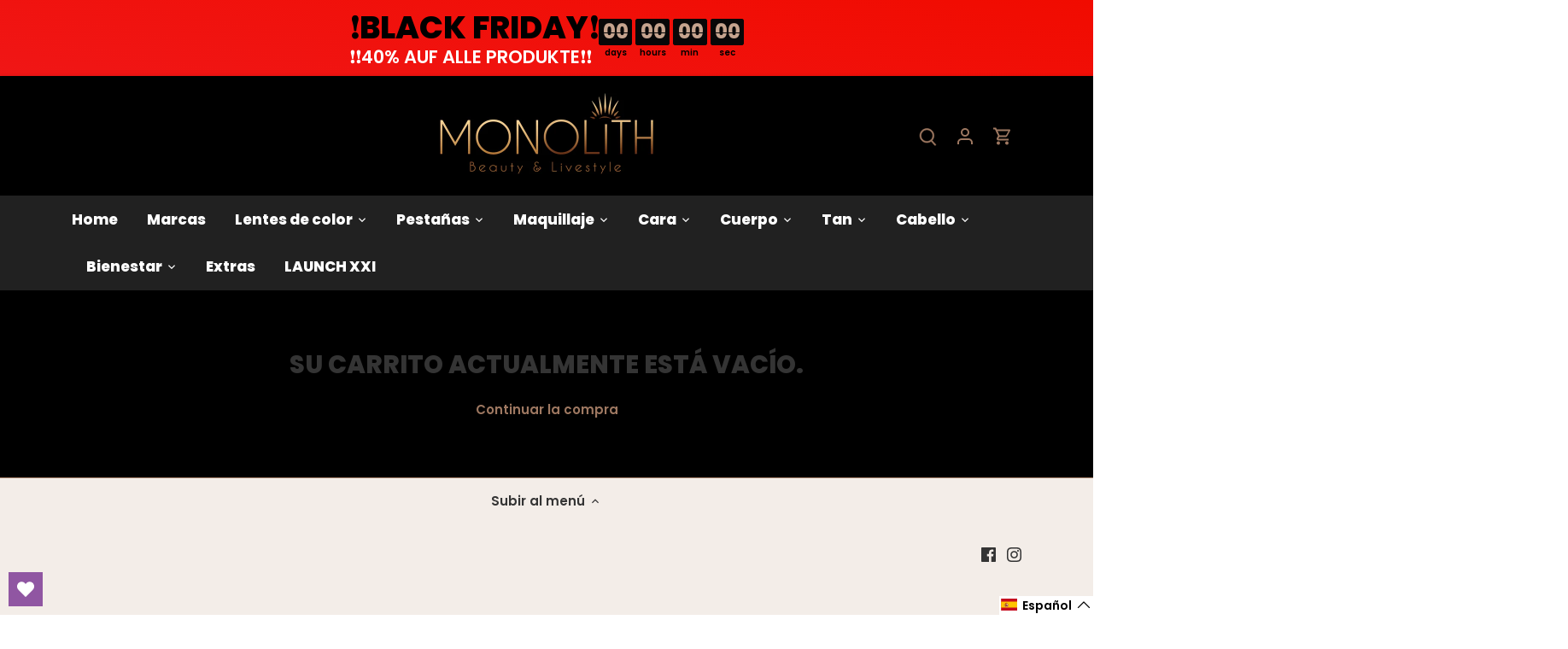

--- FILE ---
content_type: text/javascript; charset=utf-8
request_url: https://www.monolith-shop.com/es/cart/update.js
body_size: 435
content:
{"token":"hWN7uAHGPkPnnt8kkHMuhOCI?key=b21e32a63d99b80d9e435e13b041f877","note":null,"attributes":{"language":"es"},"original_total_price":0,"total_price":0,"total_discount":0,"total_weight":0.0,"item_count":0,"items":[],"requires_shipping":false,"currency":"CHF","items_subtotal_price":0,"cart_level_discount_applications":[],"discount_codes":[],"items_changelog":{"added":[]}}

--- FILE ---
content_type: text/javascript; charset=utf-8
request_url: https://www.monolith-shop.com/es/cart.js
body_size: -253
content:
{"token":"e07a10e450e468746df2dd5e154eeb0b","note":null,"attributes":{},"original_total_price":0,"total_price":0,"total_discount":0,"total_weight":0.0,"item_count":0,"items":[],"requires_shipping":false,"currency":"CHF","items_subtotal_price":0,"cart_level_discount_applications":[],"discount_codes":[]}